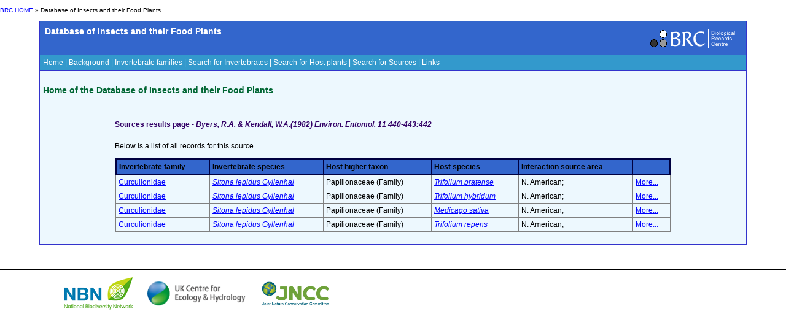

--- FILE ---
content_type: text/html; charset=utf-8
request_url: https://dbif.brc.ac.uk/sourcesresults.aspx?sourceid=11463
body_size: 2790
content:


<!DOCTYPE html PUBLIC "-//W3C//DTD XHTML 1.0 Transitional//EN" "http://www.w3.org/TR/xhtml1/DTD/xhtml1-transitional.dtd">

<html xmlns="http://www.w3.org/1999/xhtml">
<head><title>
	BRC - Database of Insects and their Food Plants
</title><link href="Styles/schemes_Styles.css" rel="Stylesheet" type="text/css" />
</head>
<body>
    <div id="header">
    <!-- Main padded table for content -->
<p class="small"> <a href="http://www.brc.ac.uk/">BRC HOME</a> »
      		Database of Insects and their Food Plants
       </p>
<table class="contentTable" align="center" border="0" cellpadding="5" cellspacing="1" width="90%">
  <tr>
    <td class="contentTable_title1">
    <table class="contentTable_title1" width="100%">
        <tr>
          <td class="contentTable_title1"> Database of Insects and their Food Plants</td>
          <td align="right"><a href="http://www.brc.ac.uk/"><img src="logos/BRC_logo_mini_blueBG.gif" alt="Biological Records Centre" border="0" height="38" width="155"></a> </td>
        </tr>
     </table>
     </td>
  </tr>
  <tr>
    <td class="contentTable_menu"><a href="homepage.aspx" class="menu">Home</a> | <a href="background.aspx" class="menu">Background</a> | <a href="families.aspx" class="menu">Invertebrate families</a> | <a href="invertebrates.aspx" class="menu">Search for Invertebrates</a> | <a href="hosts.aspx" class="menu">Search for Host plants</a> | <a href="sources.aspx" class="menu">Search for Sources</a> | <a href="links.aspx" class="menu">Links</a></td>
  </tr>
  <tr>
    <td class="contentTable_text">
      <h4>Home of the Database of Insects and their Food Plants
      </h4>
    </div>
    <form method="post" action="./sourcesresults.aspx?sourceid=11463" id="form1">
<div class="aspNetHidden">
<input type="hidden" name="__VIEWSTATE" id="__VIEWSTATE" value="/[base64]/aWQ9ODQ+Q3VyY3VsaW9uaWRhZTwvYT5kZAIDDw8WAh8ABVM8aT48YSBocmVmPWludmVydGVicmF0ZXNyZXN1bHRzLmFzcHg/[base64]/aW5zZWN0aWQ9NzgyMCZob3N0aWQ9NjA4OT5Nb3JlLi4uPC9hPmRkAgIPZBYQZg8PFgIfAAUFMzgxMjFkZAIBDw8WAh8ABQUxMTQ2M2RkAgIPDxYCHwAFNDxhIGhyZWY9ZmFtaWxpZXNyZXN1bHRzLmFzcHg/aWQ9ODQ+Q3VyY3VsaW9uaWRhZTwvYT5kZAIDDw8WAh8ABVM8aT48YSBocmVmPWludmVydGVicmF0ZXNyZXN1bHRzLmFzcHg/[base64]/aW5zZWN0aWQ9NzgyMCZob3N0aWQ9NTk2Nz5Nb3JlLi4uPC9hPmRkAgMPZBYQZg8PFgIfAAUFMzgyMjJkZAIBDw8WAh8ABQUxMTQ2M2RkAgIPDxYCHwAFNDxhIGhyZWY9ZmFtaWxpZXNyZXN1bHRzLmFzcHg/aWQ9ODQ+Q3VyY3VsaW9uaWRhZTwvYT5kZAIDDw8WAh8ABVM8aT48YSBocmVmPWludmVydGVicmF0ZXNyZXN1bHRzLmFzcHg/[base64]/aW5zZWN0aWQ9NzgyMCZob3N0aWQ9MzM3MT5Nb3JlLi4uPC9hPmRkAgQPZBYQZg8PFgIfAAUFMzkxNDZkZAIBDw8WAh8ABQUxMTQ2M2RkAgIPDxYCHwAFNDxhIGhyZWY9ZmFtaWxpZXNyZXN1bHRzLmFzcHg/aWQ9ODQ+Q3VyY3VsaW9uaWRhZTwvYT5kZAIDDw8WAh8ABVM8aT48YSBocmVmPWludmVydGVicmF0ZXNyZXN1bHRzLmFzcHg/[base64]" />
</div>

<div class="aspNetHidden">

	<input type="hidden" name="__VIEWSTATEGENERATOR" id="__VIEWSTATEGENERATOR" value="5D891195" />
</div>
    <div>
        
<table align="center" width="80%">
	<tr>
		<td>
			<span id="cphBody_lblSourcesResults"><h5>Sources results page - <i>  Byers, R.A. & Kendall, W.A.(1982) Environ. Entomol. 11 440-443:442</i></h5></span>
			<p>Below is a list of all records for this source.</p>
			<p>
				<table cellspacing="1" cellpadding="4" rules="all" border="1" id="cphBody_dgSourcesResults" style="width:100%;">
	<tr class="contentTable_title1" style="border-color:#000040;border-style:Solid;">
		<td>Invertebrate family</td><td>Invertebrate species</td><td>Host higher taxon</td><td>Host species</td><td>Interaction source area</td><td>&nbsp;</td>
	</tr><tr>
		<td><a href=familiesresults.aspx?id=84>Curculionidae</a></td><td><i><a href=invertebratesresults.aspx?insectid=7820>Sitona lepidus Gyllenhal</a></i></td><td>Papilionaceae (Family)</td><td><i><a href=hostsresults.aspx?hostid=6089>Trifolium pratense</a></i></td><td>N. American; </td><td><a href=interactions.aspx?insectid=7820&hostid=6089>More...</a></td>
	</tr><tr>
		<td><a href=familiesresults.aspx?id=84>Curculionidae</a></td><td><i><a href=invertebratesresults.aspx?insectid=7820>Sitona lepidus Gyllenhal</a></i></td><td>Papilionaceae (Family)</td><td><i><a href=hostsresults.aspx?hostid=5967>Trifolium hybridum</a></i></td><td>N. American; </td><td><a href=interactions.aspx?insectid=7820&hostid=5967>More...</a></td>
	</tr><tr>
		<td><a href=familiesresults.aspx?id=84>Curculionidae</a></td><td><i><a href=invertebratesresults.aspx?insectid=7820>Sitona lepidus Gyllenhal</a></i></td><td>Papilionaceae (Family)</td><td><i><a href=hostsresults.aspx?hostid=3371>Medicago sativa</a></i></td><td>N. American; </td><td><a href=interactions.aspx?insectid=7820&hostid=3371>More...</a></td>
	</tr><tr>
		<td><a href=familiesresults.aspx?id=84>Curculionidae</a></td><td><i><a href=invertebratesresults.aspx?insectid=7820>Sitona lepidus Gyllenhal</a></i></td><td>Papilionaceae (Family)</td><td><i><a href=hostsresults.aspx?hostid=6015>Trifolium repens</a></i></td><td>N. American; </td><td><a href=interactions.aspx?insectid=7820&hostid=6015>More...</a></td>
	</tr>
</table></p>
		</td>
	</tr>
</table>


    </div>
    </form>
    <div id="footer">
    	</td>
	</tr>
	</table>
<!-- End of main padded table -->
<p>&nbsp; </p>
<table style="border-top: 1px solid black;" border="0" cellpadding="0" cellspacing="0" width="100%">
  <tbody><tr>
    <td width="50%"><table align="center" border="0" cellpadding="5" cellspacing="1">
        <tbody><tr>
          <td><a href="http://www.nbn.org.uk/" target="_blank"><img src="logos/NBN_logo_07.gif" alt="National Biodiversity Network" border="0" height="65" width="124"></a></td>
          <td><a href="http://www.ceh.ac.uk/" target="_blank"><img src="logos/UKCEH-Logo.png" alt="UK Centre for Ecology and Hydrology" border="0" height="50" width="175"></a></td>
          <td><a href="http://www.jncc.gov.uk/" target="_blank"><img src="logos/JNCC_logo.jpg" alt="Joint Nature Conservation Committee" border="0" height="53" width="124"></a></td>
        </tr>

<!--Google Analytics added 09/05/2023 by Biren Rathod-->
<!-- Google tag (gtag.js) -->
<script async src="https://www.googletagmanager.com/gtag/js?id=G-96G17VDQTK"></script>
<script>
  window.dataLayer = window.dataLayer || [];
  function gtag(){dataLayer.push(arguments);}
  gtag('js', new Date());

  gtag('config', 'G-96G17VDQTK');
</script>
      </tbody></table></td>
    <td>&nbsp;</td>
  </tr>
</tbody></table>
    </div>
<script defer src="https://static.cloudflareinsights.com/beacon.min.js/vcd15cbe7772f49c399c6a5babf22c1241717689176015" integrity="sha512-ZpsOmlRQV6y907TI0dKBHq9Md29nnaEIPlkf84rnaERnq6zvWvPUqr2ft8M1aS28oN72PdrCzSjY4U6VaAw1EQ==" data-cf-beacon='{"version":"2024.11.0","token":"5d9bc1af3a3e4c408d301ba02ad80837","r":1,"server_timing":{"name":{"cfCacheStatus":true,"cfEdge":true,"cfExtPri":true,"cfL4":true,"cfOrigin":true,"cfSpeedBrain":true},"location_startswith":null}}' crossorigin="anonymous"></script>
</body>
</html>
